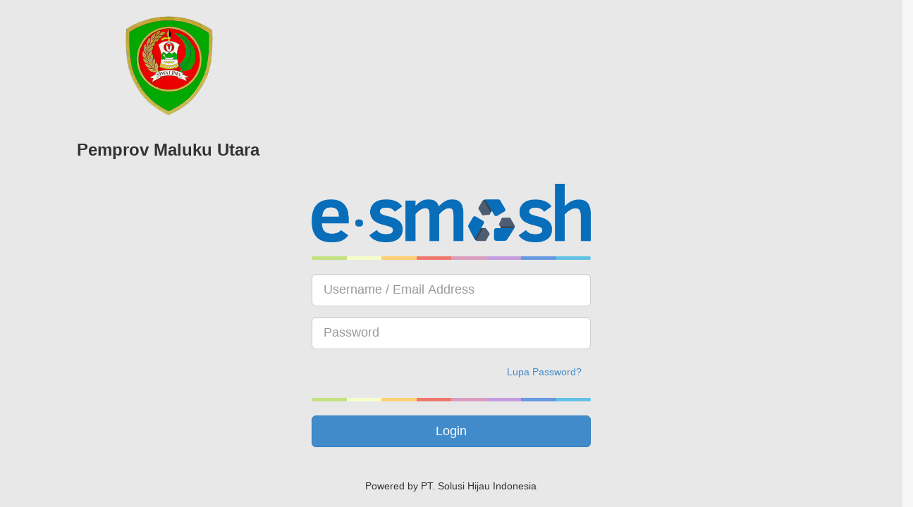

--- FILE ---
content_type: text/html; charset=UTF-8
request_url: https://e.smash.id/pemprovmalut/login
body_size: 2175
content:
<!DOCTYPE html>
<html class="bg-black" style="background: #f7f7f7 !important;">
<head>
    <meta charset="UTF-8">
    <title>e-Smash | Sistem Online Manajemen Sampah (Smash)</title>
    <meta content='width=device-width, initial-scale=1, maximum-scale=1, user-scalable=no' name='viewport'>
    <link rel="icon" href="/img/favicon.png" type="image/png">
    <link href="https://e.smash.id/css/bootstrap.min.css" rel="stylesheet" type="text/css"/>
    <!-- HTML5 Shim and Respond.js IE8 support of HTML5 elements and media queries -->
    <!-- WARNING: Respond.js doesn't work if you view the page via file:// -->
    <!--[if lt IE 9]>
    <script src="https://oss.maxcdn.com/libs/html5shiv/3.7.0/html5shiv.js"></script>
    <script src="https://oss.maxcdn.com/libs/respond.js/1.3.0/respond.min.js"></script>
    <![endif]-->
    <style type="text/css">
        html {
            height: 100%;
        }

        body {
            background: #e8e8e8;
            padding-top: 20px;

            min-height: 100%;
        }

        .colorgraph {
            height: 5px;
            border-top: 0;
            background: #c4e17f;
            border-radius: 5px;
            background-image: -webkit-linear-gradient(left, #c4e17f, #c4e17f 12.5%, #f7fdca 12.5%, #f7fdca 25%, #fecf71 25%, #fecf71 37.5%, #f0776c 37.5%, #f0776c 50%, #db9dbe 50%, #db9dbe 62.5%, #c49cde 62.5%, #c49cde 75%, #669ae1 75%, #669ae1 87.5%, #62c2e4 87.5%, #62c2e4);
            background-image: -moz-linear-gradient(left, #c4e17f, #c4e17f 12.5%, #f7fdca 12.5%, #f7fdca 25%, #fecf71 25%, #fecf71 37.5%, #f0776c 37.5%, #f0776c 50%, #db9dbe 50%, #db9dbe 62.5%, #c49cde 62.5%, #c49cde 75%, #669ae1 75%, #669ae1 87.5%, #62c2e4 87.5%, #62c2e4);
            background-image: -o-linear-gradient(left, #c4e17f, #c4e17f 12.5%, #f7fdca 12.5%, #f7fdca 25%, #fecf71 25%, #fecf71 37.5%, #f0776c 37.5%, #f0776c 50%, #db9dbe 50%, #db9dbe 62.5%, #c49cde 62.5%, #c49cde 75%, #669ae1 75%, #669ae1 87.5%, #62c2e4 87.5%, #62c2e4);
            background-image: linear-gradient(to right, #c4e17f, #c4e17f 12.5%, #f7fdca 12.5%, #f7fdca 25%, #fecf71 25%, #fecf71 37.5%, #f0776c 37.5%, #f0776c 50%, #db9dbe 50%, #db9dbe 62.5%, #c49cde 62.5%, #c49cde 75%, #669ae1 75%, #669ae1 87.5%, #62c2e4 87.5%, #62c2e4);
        }

        form {
            padding: 5px;
        }
    </style>
</head>
<body>
<div class="row hidden-xs">
    <div class="col-md-3 col-md-offset-1">
        <div style="text-align: center; padding-bottom: 20px;" class="pull-left">
            <img src="https://banksampah.id/uploads/goverments/provmalut.png"
                 style="height: 150px !important; margin: auto; margin-bottom: 10px"><br>
            <h3 style="font-weight: bold">Pemprov Maluku Utara</h3>
        </div>
    </div>
    <div class="col-md-4">
            </div>
    
    
    
    </div>
<div class="row">
    <div class="col-md-4 col-md-offset-4">
        <form method="POST" action="https://e.smash.id/pemprovmalut/login" accept-charset="UTF-8" id="login" role="form"><input name="_token" type="hidden" value="U83n7DUly1kiiBrd7qqIzE47N1P9PfjEWIBf0JsT">
        <fieldset>
            <img src="https://e.smash.id/img/esmash.png" class="img-responsive" alt="esmash">
            <hr class="colorgraph">
                        <div class="form-group">
                <input type="text" name="username" id="username" class="form-control input-lg"
                       placeholder="Username / Email Address" required>
            </div>
            <div class="form-group">
                <input type="password" name="password" id="password" class="form-control input-lg"
                       placeholder="Password" required>
            </div>
            <span class="button-checkbox">
                            <a href="https://e.smash.id/forgot" class="btn btn-link pull-right">Lupa Password?</a>
                        </span>
            <div class="clearfix"></div>
            <hr class="colorgraph">
            <div class="row">
                <div class="col-md-12">
                    <input type="submit" class="btn btn-lg btn-primary btn-block" value="Login">
                </div>
            </div>
        </fieldset>
        </form>

        <br><br>
        <p class="text-center">Powered by PT. Solusi Hijau Indonesia</p>
    </div>
</div>
<script src="/js/jquery.min.js"></script>
<script src="/js/bootstrap.min.js"></script>
<script type="text/javascript">
    $(function () {
        $('.button-checkbox').each(function () {
            var $widget = $(this),
                $button = $widget.find('button'),
                $checkbox = $widget.find('input:checkbox'),
                color = $button.data('color'),
                settings = {
                    on: {
                        icon: 'glyphicon glyphicon-check'
                    },
                    off: {
                        icon: 'glyphicon glyphicon-unchecked'
                    }
                };

            $button.on('click', function () {
                $checkbox.prop('checked', !$checkbox.is(':checked'));
                $checkbox.triggerHandler('change');
                updateDisplay();
            });

            $checkbox.on('change', function () {
                updateDisplay();
            });

            function updateDisplay() {
                var isChecked = $checkbox.is(':checked');
                // Set the button's state
                $button.data('state', (isChecked) ? "on" : "off");

                // Set the button's icon
                $button.find('.state-icon')
                    .removeClass()
                    .addClass('state-icon ' + settings[$button.data('state')].icon);

                // Update the button's color
                if (isChecked) {
                    $button
                        .removeClass('btn-default')
                        .addClass('btn-' + color + ' active');
                }
                else {
                    $button
                        .removeClass('btn-' + color + ' active')
                        .addClass('btn-default');
                }
            }

            function init() {
                updateDisplay();
                // Inject the icon if applicable
                if ($button.find('.state-icon').length == 0) {
                    $button.prepend('<i class="state-icon ' + settings[$button.data('state')].icon + '"></i> ');
                }
            }

            init();
        });
    });
</script>
</body>
</html>
